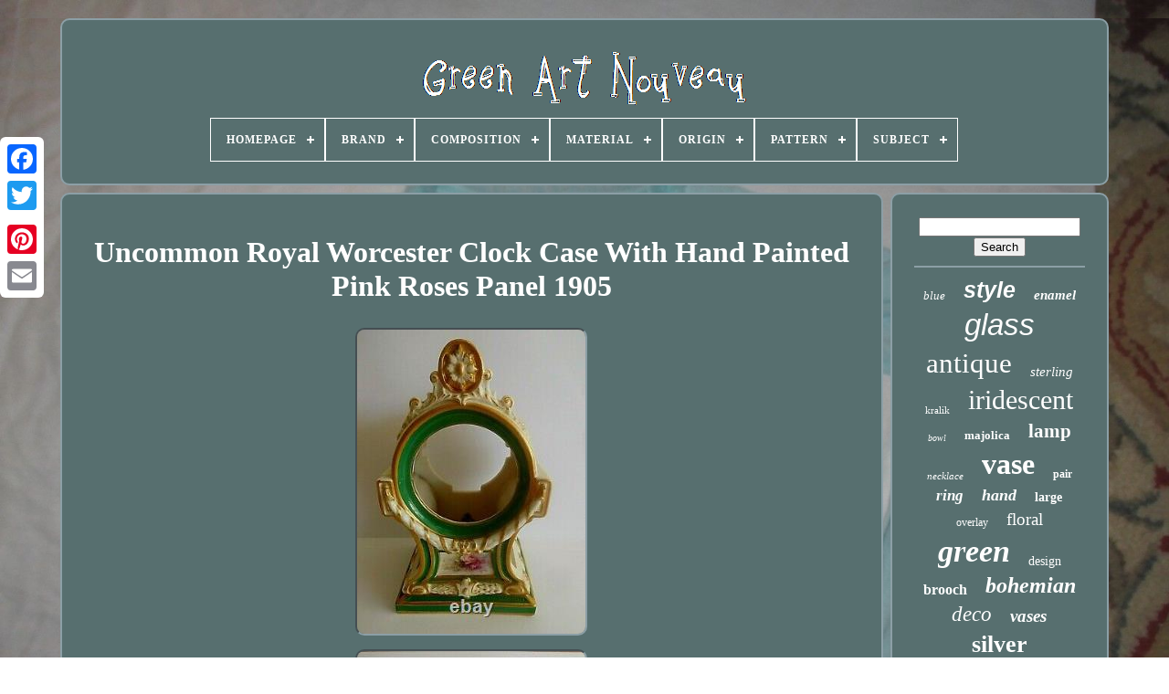

--- FILE ---
content_type: text/html
request_url: https://greenartnouveau.com/uncommon_royal_worcester_clock_case_with_hand_painted_pink_roses_panel_1905.html
body_size: 5516
content:
<!doctype	html> 		

  
 
  <html>
 	 
	

     <head> 	   

	<title> Uncommon Royal Worcester Clock Case With Hand Painted Pink Roses Panel 1905 	
</title> 	
	
	<meta content='text/html; charset=UTF-8'	http-equiv='content-type'>	 
 
		 <meta content='width=device-width, initial-scale=1'	name='viewport'>   		  
	
	  <link href='https://greenartnouveau.com/gaxe.css' type='text/css'  rel='stylesheet'> 
	 	  <link rel='stylesheet' href='https://greenartnouveau.com/daqinuv.css'  type='text/css'>   

	


<script	type='text/javascript'  src='https://code.jquery.com/jquery-latest.min.js'>
</script>
   	
	

<script  src='https://greenartnouveau.com/megesafi.js'	async type='text/javascript'>
 	 </script>
  
	
   <script type='text/javascript'   src='https://greenartnouveau.com/pafypazo.js'> 	  </script>

	<script async  type='text/javascript' src='https://greenartnouveau.com/vopyfolyjo.js'>	</script>
 
	   <script  async type='text/javascript'	src='https://greenartnouveau.com/cityxez.js'>			 </script>
 	 
	
	 	
	<script type='text/javascript'>  		 var a2a_config = a2a_config || {};a2a_config.no_3p = 1;

  	 </script> 			  
	 <script   src='//static.addtoany.com/menu/page.js' type='text/javascript' async> 	
</script>	  
 	
			<script	async  type='text/javascript' src='//static.addtoany.com/menu/page.js'>
	 

</script>

	<script src='//static.addtoany.com/menu/page.js' async  type='text/javascript'>	
</script>

 


  
</head> 


  	
	 
 <body data-id='254334299455'>  



	 


<!--*****************************************************************************************************************************************************-->
<div	class='a2a_kit a2a_kit_size_32 a2a_floating_style a2a_vertical_style'	style='left:0px; top:150px;'> 	 

		 
<!--*****************************************************************************************************************************************************-->
<a class='a2a_button_facebook'>	 </a> 	    		
		 

 <a	class='a2a_button_twitter'></a>

  
		

<a class='a2a_button_google_plus'>	</a> 		

	 	
		
	
<a  class='a2a_button_pinterest'>
 
 </a>
		 	
 <a class='a2a_button_email'>

</a> 

	
		 </div>	
			

		

 
<div id='vizyl'>	 
  	 
		
	<div id='motub'> 
  	 	   
			 
<a   href='https://greenartnouveau.com/'>
   <img   alt='Green Art Nouveau'  src='https://greenartnouveau.com/green_art_nouveau.gif'> 
</a> 

  

			
<div id='givedos' class='align-center'>
<ul>
<li class='has-sub'><a href='https://greenartnouveau.com/'><span>Homepage</span></a>
<ul>
	<li><a href='https://greenartnouveau.com/latest_items_green_art_nouveau.html'><span>Latest items</span></a></li>
	<li><a href='https://greenartnouveau.com/popular_items_green_art_nouveau.html'><span>Popular items</span></a></li>
	<li><a href='https://greenartnouveau.com/recent_videos_green_art_nouveau.html'><span>Recent videos</span></a></li>
</ul>
</li>

<li class='has-sub'><a href='https://greenartnouveau.com/brand/'><span>Brand</span></a>
<ul>
	<li><a href='https://greenartnouveau.com/brand/alvin.html'><span>Alvin (26)</span></a></li>
	<li><a href='https://greenartnouveau.com/brand/antique.html'><span>Antique (87)</span></a></li>
	<li><a href='https://greenartnouveau.com/brand/doulton_lambeth.html'><span>Doulton Lambeth (22)</span></a></li>
	<li><a href='https://greenartnouveau.com/brand/fenton.html'><span>Fenton (22)</span></a></li>
	<li><a href='https://greenartnouveau.com/brand/handmade.html'><span>Handmade (34)</span></a></li>
	<li><a href='https://greenartnouveau.com/brand/henry_richards.html'><span>Henry Richards (22)</span></a></li>
	<li><a href='https://greenartnouveau.com/brand/kralik.html'><span>Kralik (142)</span></a></li>
	<li><a href='https://greenartnouveau.com/brand/legras.html'><span>Legras (24)</span></a></li>
	<li><a href='https://greenartnouveau.com/brand/loetz.html'><span>Loetz (365)</span></a></li>
	<li><a href='https://greenartnouveau.com/brand/mont_joye.html'><span>Mont Joye (27)</span></a></li>
	<li><a href='https://greenartnouveau.com/brand/moorcroft.html'><span>Moorcroft (22)</span></a></li>
	<li><a href='https://greenartnouveau.com/brand/moser.html'><span>Moser (41)</span></a></li>
	<li><a href='https://greenartnouveau.com/brand/rindskopf.html'><span>Rindskopf (21)</span></a></li>
	<li><a href='https://greenartnouveau.com/brand/roostery.html'><span>Roostery (24)</span></a></li>
	<li><a href='https://greenartnouveau.com/brand/royal_doulton.html'><span>Royal Doulton (37)</span></a></li>
	<li><a href='https://greenartnouveau.com/brand/spoonflower.html'><span>Spoonflower (53)</span></a></li>
	<li><a href='https://greenartnouveau.com/brand/unknown.html'><span>Unknown (49)</span></a></li>
	<li><a href='https://greenartnouveau.com/brand/unmarked.html'><span>Unmarked (171)</span></a></li>
	<li><a href='https://greenartnouveau.com/brand/wmf.html'><span>Wmf (32)</span></a></li>
	<li><a href='https://greenartnouveau.com/brand/zsolnay.html'><span>Zsolnay (23)</span></a></li>
	<li><a href='https://greenartnouveau.com/latest_items_green_art_nouveau.html'>... (3936)</a></li>
</ul>
</li>

<li class='has-sub'><a href='https://greenartnouveau.com/composition/'><span>Composition</span></a>
<ul>
	<li><a href='https://greenartnouveau.com/composition/14k_yellow_gold.html'><span>14k Yellow Gold (2)</span></a></li>
	<li><a href='https://greenartnouveau.com/composition/lead.html'><span>Lead (2)</span></a></li>
	<li><a href='https://greenartnouveau.com/composition/silver_overlay.html'><span>Silver Overlay (15)</span></a></li>
	<li><a href='https://greenartnouveau.com/composition/silver_plate.html'><span>Silver Plate (17)</span></a></li>
	<li><a href='https://greenartnouveau.com/composition/silverplate.html'><span>Silverplate (9)</span></a></li>
	<li><a href='https://greenartnouveau.com/composition/solid_silver.html'><span>Solid Silver (17)</span></a></li>
	<li><a href='https://greenartnouveau.com/composition/sterling.html'><span>Sterling (3)</span></a></li>
	<li><a href='https://greenartnouveau.com/composition/sterling_silver.html'><span>Sterling Silver (15)</span></a></li>
	<li><a href='https://greenartnouveau.com/latest_items_green_art_nouveau.html'>... (5100)</a></li>
</ul>
</li>

<li class='has-sub'><a href='https://greenartnouveau.com/material/'><span>Material</span></a>
<ul>
	<li><a href='https://greenartnouveau.com/material/100_cotton_sateen.html'><span>100% Cotton Sateen (30)</span></a></li>
	<li><a href='https://greenartnouveau.com/material/brass.html'><span>Brass (28)</span></a></li>
	<li><a href='https://greenartnouveau.com/material/ceramic.html'><span>Ceramic (260)</span></a></li>
	<li><a href='https://greenartnouveau.com/material/ceramic_pottery.html'><span>Ceramic / Pottery (51)</span></a></li>
	<li><a href='https://greenartnouveau.com/material/clay.html'><span>Clay (76)</span></a></li>
	<li><a href='https://greenartnouveau.com/material/earthenware.html'><span>Earthenware (42)</span></a></li>
	<li><a href='https://greenartnouveau.com/material/enamel.html'><span>Enamel (80)</span></a></li>
	<li><a href='https://greenartnouveau.com/material/gemstone.html'><span>Gemstone (38)</span></a></li>
	<li><a href='https://greenartnouveau.com/material/glas.html'><span>Glas (71)</span></a></li>
	<li><a href='https://greenartnouveau.com/material/glass.html'><span>Glass (1156)</span></a></li>
	<li><a href='https://greenartnouveau.com/material/leather.html'><span>Leather (21)</span></a></li>
	<li><a href='https://greenartnouveau.com/material/mahogany.html'><span>Mahogany (48)</span></a></li>
	<li><a href='https://greenartnouveau.com/material/majolica.html'><span>Majolica (42)</span></a></li>
	<li><a href='https://greenartnouveau.com/material/metal.html'><span>Metal (28)</span></a></li>
	<li><a href='https://greenartnouveau.com/material/oak.html'><span>Oak (26)</span></a></li>
	<li><a href='https://greenartnouveau.com/material/porcelain.html'><span>Porcelain (132)</span></a></li>
	<li><a href='https://greenartnouveau.com/material/porcelain_china.html'><span>Porcelain / China (23)</span></a></li>
	<li><a href='https://greenartnouveau.com/material/pottery.html'><span>Pottery (35)</span></a></li>
	<li><a href='https://greenartnouveau.com/material/stoneware.html'><span>Stoneware (77)</span></a></li>
	<li><a href='https://greenartnouveau.com/material/wood.html'><span>Wood (22)</span></a></li>
	<li><a href='https://greenartnouveau.com/latest_items_green_art_nouveau.html'>... (2894)</a></li>
</ul>
</li>

<li class='has-sub'><a href='https://greenartnouveau.com/origin/'><span>Origin</span></a>
<ul>
	<li><a href='https://greenartnouveau.com/origin/americas.html'><span>Americas (9)</span></a></li>
	<li><a href='https://greenartnouveau.com/origin/atrohlau.html'><span>Atrohlau (7)</span></a></li>
	<li><a href='https://greenartnouveau.com/origin/austria.html'><span>Austria (42)</span></a></li>
	<li><a href='https://greenartnouveau.com/origin/austrian.html'><span>Austrian (8)</span></a></li>
	<li><a href='https://greenartnouveau.com/origin/bohemia.html'><span>Bohemia (323)</span></a></li>
	<li><a href='https://greenartnouveau.com/origin/czech.html'><span>Czech (45)</span></a></li>
	<li><a href='https://greenartnouveau.com/origin/czech_republic.html'><span>Czech Republic (9)</span></a></li>
	<li><a href='https://greenartnouveau.com/origin/england.html'><span>England (23)</span></a></li>
	<li><a href='https://greenartnouveau.com/origin/english.html'><span>English (44)</span></a></li>
	<li><a href='https://greenartnouveau.com/origin/european.html'><span>European (9)</span></a></li>
	<li><a href='https://greenartnouveau.com/origin/france.html'><span>France (54)</span></a></li>
	<li><a href='https://greenartnouveau.com/origin/french.html'><span>French (55)</span></a></li>
	<li><a href='https://greenartnouveau.com/origin/germany.html'><span>Germany (18)</span></a></li>
	<li><a href='https://greenartnouveau.com/origin/majolica.html'><span>Majolica (10)</span></a></li>
	<li><a href='https://greenartnouveau.com/origin/north_america.html'><span>North America (19)</span></a></li>
	<li><a href='https://greenartnouveau.com/origin/pennsylvania.html'><span>Pennsylvania (7)</span></a></li>
	<li><a href='https://greenartnouveau.com/origin/staffordshire.html'><span>Staffordshire (16)</span></a></li>
	<li><a href='https://greenartnouveau.com/origin/united_kingdom.html'><span>United Kingdom (10)</span></a></li>
	<li><a href='https://greenartnouveau.com/origin/united_states.html'><span>United States (8)</span></a></li>
	<li><a href='https://greenartnouveau.com/origin/unknown.html'><span>Unknown (11)</span></a></li>
	<li><a href='https://greenartnouveau.com/latest_items_green_art_nouveau.html'>... (4453)</a></li>
</ul>
</li>

<li class='has-sub'><a href='https://greenartnouveau.com/pattern/'><span>Pattern</span></a>
<ul>
	<li><a href='https://greenartnouveau.com/pattern/abstract.html'><span>Abstract (27)</span></a></li>
	<li><a href='https://greenartnouveau.com/pattern/art_nouveau.html'><span>Art Nouveau (30)</span></a></li>
	<li><a href='https://greenartnouveau.com/pattern/bohemian.html'><span>Bohemian (162)</span></a></li>
	<li><a href='https://greenartnouveau.com/pattern/floral.html'><span>Floral (270)</span></a></li>
	<li><a href='https://greenartnouveau.com/pattern/flowers.html'><span>Flowers (11)</span></a></li>
	<li><a href='https://greenartnouveau.com/pattern/geometric.html'><span>Geometric (22)</span></a></li>
	<li><a href='https://greenartnouveau.com/pattern/iridescent.html'><span>Iridescent (10)</span></a></li>
	<li><a href='https://greenartnouveau.com/pattern/leaves.html'><span>Leaves (12)</span></a></li>
	<li><a href='https://greenartnouveau.com/pattern/martele.html'><span>Martele (7)</span></a></li>
	<li><a href='https://greenartnouveau.com/pattern/mimosa_craquele.html'><span>Mimosa Craquele (9)</span></a></li>
	<li><a href='https://greenartnouveau.com/pattern/nasturtium.html'><span>Nasturtium (6)</span></a></li>
	<li><a href='https://greenartnouveau.com/pattern/new_style.html'><span>New Style (7)</span></a></li>
	<li><a href='https://greenartnouveau.com/pattern/not_specified.html'><span>Not Specified (56)</span></a></li>
	<li><a href='https://greenartnouveau.com/pattern/nouveau.html'><span>Nouveau (19)</span></a></li>
	<li><a href='https://greenartnouveau.com/pattern/peacock.html'><span>Peacock (10)</span></a></li>
	<li><a href='https://greenartnouveau.com/pattern/pomegranate.html'><span>Pomegranate (8)</span></a></li>
	<li><a href='https://greenartnouveau.com/pattern/ribbed.html'><span>Ribbed (9)</span></a></li>
	<li><a href='https://greenartnouveau.com/pattern/ruffled.html'><span>Ruffled (10)</span></a></li>
	<li><a href='https://greenartnouveau.com/pattern/spotted.html'><span>Spotted (7)</span></a></li>
	<li><a href='https://greenartnouveau.com/pattern/swirl.html'><span>Swirl (7)</span></a></li>
	<li><a href='https://greenartnouveau.com/latest_items_green_art_nouveau.html'>... (4481)</a></li>
</ul>
</li>

<li class='has-sub'><a href='https://greenartnouveau.com/subject/'><span>Subject</span></a>
<ul>
	<li><a href='https://greenartnouveau.com/subject/abstract_art.html'><span>Abstract Art (72)</span></a></li>
	<li><a href='https://greenartnouveau.com/subject/animals.html'><span>Animals (6)</span></a></li>
	<li><a href='https://greenartnouveau.com/subject/art.html'><span>Art (7)</span></a></li>
	<li><a href='https://greenartnouveau.com/subject/art_glass.html'><span>Art Glass (8)</span></a></li>
	<li><a href='https://greenartnouveau.com/subject/art_nouveau.html'><span>Art Nouveau (22)</span></a></li>
	<li><a href='https://greenartnouveau.com/subject/bowling.html'><span>Bowling (20)</span></a></li>
	<li><a href='https://greenartnouveau.com/subject/design.html'><span>Design (24)</span></a></li>
	<li><a href='https://greenartnouveau.com/subject/feather.html'><span>Feather (5)</span></a></li>
	<li><a href='https://greenartnouveau.com/subject/figures_portraits.html'><span>Figures & Portraits (10)</span></a></li>
	<li><a href='https://greenartnouveau.com/subject/floral.html'><span>Floral (27)</span></a></li>
	<li><a href='https://greenartnouveau.com/subject/flower.html'><span>Flower (31)</span></a></li>
	<li><a href='https://greenartnouveau.com/subject/flower_petals.html'><span>Flower Petals (27)</span></a></li>
	<li><a href='https://greenartnouveau.com/subject/flowers.html'><span>Flowers (45)</span></a></li>
	<li><a href='https://greenartnouveau.com/subject/fruit.html'><span>Fruit (13)</span></a></li>
	<li><a href='https://greenartnouveau.com/subject/iridescent.html'><span>Iridescent (6)</span></a></li>
	<li><a href='https://greenartnouveau.com/subject/leaf.html'><span>Leaf (8)</span></a></li>
	<li><a href='https://greenartnouveau.com/subject/peacock.html'><span>Peacock (16)</span></a></li>
	<li><a href='https://greenartnouveau.com/subject/rose.html'><span>Rose (13)</span></a></li>
	<li><a href='https://greenartnouveau.com/subject/vase.html'><span>Vase (21)</span></a></li>
	<li><a href='https://greenartnouveau.com/subject/women.html'><span>Women (19)</span></a></li>
	<li><a href='https://greenartnouveau.com/latest_items_green_art_nouveau.html'>... (4780)</a></li>
</ul>
</li>

</ul>
</div>

		 

	</div> 
  	 	


		
 
<div  id='nopuvahe'>	   
			 

 <div id='lyce'>  

					<div	id='gotefese'> 	</div>

					
 <h1 class="[base64]">Uncommon Royal Worcester Clock Case With Hand Painted Pink Roses Panel 1905	 </h1>	  <img class="vlf83m3l" src="https://greenartnouveau.com/img/Uncommon_Royal_Worcester_Clock_Case_With_Hand_Painted_Pink_Roses_Panel_1905_01_ywdf.jpg" title="Uncommon Royal Worcester Clock Case With Hand Painted Pink Roses Panel 1905" alt="Uncommon Royal Worcester Clock Case With Hand Painted Pink Roses Panel 1905"/>
  	<br/>  	<img class="vlf83m3l" src="https://greenartnouveau.com/img/Uncommon_Royal_Worcester_Clock_Case_With_Hand_Painted_Pink_Roses_Panel_1905_02_olwn.jpg" title="Uncommon Royal Worcester Clock Case With Hand Painted Pink Roses Panel 1905" alt="Uncommon Royal Worcester Clock Case With Hand Painted Pink Roses Panel 1905"/>

<br/>
		<img class="vlf83m3l" src="https://greenartnouveau.com/img/Uncommon_Royal_Worcester_Clock_Case_With_Hand_Painted_Pink_Roses_Panel_1905_03_qdc.jpg" title="Uncommon Royal Worcester Clock Case With Hand Painted Pink Roses Panel 1905" alt="Uncommon Royal Worcester Clock Case With Hand Painted Pink Roses Panel 1905"/>

  <br/>
	
<img class="vlf83m3l" src="https://greenartnouveau.com/img/Uncommon_Royal_Worcester_Clock_Case_With_Hand_Painted_Pink_Roses_Panel_1905_04_xa.jpg" title="Uncommon Royal Worcester Clock Case With Hand Painted Pink Roses Panel 1905" alt="Uncommon Royal Worcester Clock Case With Hand Painted Pink Roses Panel 1905"/> 
<br/>  <img class="vlf83m3l" src="https://greenartnouveau.com/img/Uncommon_Royal_Worcester_Clock_Case_With_Hand_Painted_Pink_Roses_Panel_1905_05_oax.jpg" title="Uncommon Royal Worcester Clock Case With Hand Painted Pink Roses Panel 1905" alt="Uncommon Royal Worcester Clock Case With Hand Painted Pink Roses Panel 1905"/>
 	 <br/>
	

	 <img class="vlf83m3l" src="https://greenartnouveau.com/img/Uncommon_Royal_Worcester_Clock_Case_With_Hand_Painted_Pink_Roses_Panel_1905_06_apg.jpg" title="Uncommon Royal Worcester Clock Case With Hand Painted Pink Roses Panel 1905" alt="Uncommon Royal Worcester Clock Case With Hand Painted Pink Roses Panel 1905"/>
	  
 <br/> <img class="vlf83m3l" src="https://greenartnouveau.com/img/Uncommon_Royal_Worcester_Clock_Case_With_Hand_Painted_Pink_Roses_Panel_1905_07_ciou.jpg" title="Uncommon Royal Worcester Clock Case With Hand Painted Pink Roses Panel 1905" alt="Uncommon Royal Worcester Clock Case With Hand Painted Pink Roses Panel 1905"/>	 <br/>

 
	
<img class="vlf83m3l" src="https://greenartnouveau.com/img/Uncommon_Royal_Worcester_Clock_Case_With_Hand_Painted_Pink_Roses_Panel_1905_08_yoh.jpg" title="Uncommon Royal Worcester Clock Case With Hand Painted Pink Roses Panel 1905" alt="Uncommon Royal Worcester Clock Case With Hand Painted Pink Roses Panel 1905"/>	<br/> <img class="vlf83m3l" src="https://greenartnouveau.com/img/Uncommon_Royal_Worcester_Clock_Case_With_Hand_Painted_Pink_Roses_Panel_1905_09_oc.jpg" title="Uncommon Royal Worcester Clock Case With Hand Painted Pink Roses Panel 1905" alt="Uncommon Royal Worcester Clock Case With Hand Painted Pink Roses Panel 1905"/>
 <br/> 	  
 <img class="vlf83m3l" src="https://greenartnouveau.com/img/Uncommon_Royal_Worcester_Clock_Case_With_Hand_Painted_Pink_Roses_Panel_1905_10_fpux.jpg" title="Uncommon Royal Worcester Clock Case With Hand Painted Pink Roses Panel 1905" alt="Uncommon Royal Worcester Clock Case With Hand Painted Pink Roses Panel 1905"/>
	 
<br/>

 
<img class="vlf83m3l" src="https://greenartnouveau.com/img/Uncommon_Royal_Worcester_Clock_Case_With_Hand_Painted_Pink_Roses_Panel_1905_11_czhe.jpg" title="Uncommon Royal Worcester Clock Case With Hand Painted Pink Roses Panel 1905" alt="Uncommon Royal Worcester Clock Case With Hand Painted Pink Roses Panel 1905"/> 	 
 
	 <br/> <img class="vlf83m3l" src="https://greenartnouveau.com/img/Uncommon_Royal_Worcester_Clock_Case_With_Hand_Painted_Pink_Roses_Panel_1905_12_aej.jpg" title="Uncommon Royal Worcester Clock Case With Hand Painted Pink Roses Panel 1905" alt="Uncommon Royal Worcester Clock Case With Hand Painted Pink Roses Panel 1905"/>   	<br/>	

	
 <br/>  <img class="vlf83m3l" src="https://greenartnouveau.com/bycexohoba.gif" title="Uncommon Royal Worcester Clock Case With Hand Painted Pink Roses Panel 1905" alt="Uncommon Royal Worcester Clock Case With Hand Painted Pink Roses Panel 1905"/> 
    <img class="vlf83m3l" src="https://greenartnouveau.com/dyrebi.gif" title="Uncommon Royal Worcester Clock Case With Hand Painted Pink Roses Panel 1905" alt="Uncommon Royal Worcester Clock Case With Hand Painted Pink Roses Panel 1905"/> 	
 
	
<br/>	 DESCRIPTION : Here is a very uncommon Royal Worcester porcelain mantel clock case. Decorated with hand painted apple green panels and a panel painted with pink roses to the front. There is some moulded pieces and has gilt adornment. 	 
<p>  Marked to the inside of the clock with a puce and over the top green Royal Worcester crown and circle mark over a registration number of 448738 which equates to 1905 over the shape number of 2373 which was first made in 1905. SIZE : The clock case measures 7 inches at highest point and 4 1/16 inches at widest point. The clock aperture measures 6.3 cm in diameter and 6 cm in depth. Weighs 414 g before packing.</p> 
  <p>
 CONDITION : To each side of the aperture there is some very small loss of green paint but would be hidden by a replacement clock. One corner has some minor gilt ware at the bottom.
</p>   <p> Otherwise in very good condition. This item is in the category "Pottery, Ceramics & Glass\Decorative Pottery, Ceramics & Glass\Vases". The seller is "jelbart123" and is located in this country: GB. This item can be shipped worldwide.  </p>   <p>


<ul> 
<li>Features: Date-Lined</li>
<li>Use: Decorative</li>
<li>Pattern: Floral</li>
<li>Time Period Manufactured: 1900-1919</li>
<li>Sub-Type: Roses</li>
<li>Subject: Clock case</li>
<li>Manufacturer/ Type: Royal Worcester</li>
<li>Vintage: No</li>
<li>Era: Edwardian (1901-1910)</li>
<li>Product Type: Mantel clock case</li>
<li>Boxed/ Unboxed: Unboxed</li>
<li>Country/Region of Manufacture: United Kingdom</li>
<li>Origin: Worcester</li>
<li>Material: Porcelain/ China, Porcelain</li>
<li>Colour: Green</li>
<li>Date: 1900-1919 (Art Nouveau)</li>
<li>Brand: Royal Worcester</li>
<li>Style: Art Nouveau</li>
<li>Theme: Roses</li>
<li>Type: Clock case</li>
<li>Original/Reproduction: Antique Original</li>


</ul>


</p> 
 

<br/>
  <img class="vlf83m3l" src="https://greenartnouveau.com/bycexohoba.gif" title="Uncommon Royal Worcester Clock Case With Hand Painted Pink Roses Panel 1905" alt="Uncommon Royal Worcester Clock Case With Hand Painted Pink Roses Panel 1905"/> 
    <img class="vlf83m3l" src="https://greenartnouveau.com/dyrebi.gif" title="Uncommon Royal Worcester Clock Case With Hand Painted Pink Roses Panel 1905" alt="Uncommon Royal Worcester Clock Case With Hand Painted Pink Roses Panel 1905"/> 	<br/>
				
				 
 
<!--*****************************************************************************************************************************************************

div

*****************************************************************************************************************************************************-->
<div class='a2a_kit' style='margin:10px auto 0px auto'>	 



						 <a  data-layout='button' data-action='like' data-show-faces='false'   class='a2a_button_facebook_like' data-share='false'></a>


				
 </div>
				
				 
 <div   class='a2a_kit a2a_default_style' style='margin:10px auto;width:120px;'> 




					
	<a class='a2a_button_facebook'>	</a>	

					
  <a  class='a2a_button_twitter'>
   </a> 
						 <a   class='a2a_button_google_plus'> 

   </a>    
					
 <a   class='a2a_button_pinterest'>   
</a>
		   
  	
						
<a class='a2a_button_email'>

	</a> 	 

				 
</div>


					
				
			  	 </div>
 	
 
			 
<div id='namapyleb'>	  
				
					
<!--*****************************************************************************************************************************************************-->
<div id='ficojeci'>		 	

	 
						  <hr> 
 	
						 
	

</div>
  

				

<div   id='xitifyvu'>
  


	   </div>
	   
				
					 
	<div id='modafaqa'>	
					<a style="font-family:Colonna MT;font-size:13px;font-weight:normal;font-style:italic;text-decoration:none" href="https://greenartnouveau.com/t/blue.html">blue</a><a style="font-family:Helvetica;font-size:25px;font-weight:bold;font-style:oblique;text-decoration:none" href="https://greenartnouveau.com/t/style.html">style</a><a style="font-family:MS LineDraw;font-size:15px;font-weight:bold;font-style:oblique;text-decoration:none" href="https://greenartnouveau.com/t/enamel.html">enamel</a><a style="font-family:Arial;font-size:33px;font-weight:normal;font-style:oblique;text-decoration:none" href="https://greenartnouveau.com/t/glass.html">glass</a><a style="font-family:Century Gothic;font-size:31px;font-weight:lighter;font-style:normal;text-decoration:none" href="https://greenartnouveau.com/t/antique.html">antique</a><a style="font-family:Gill Sans Condensed Bold;font-size:15px;font-weight:lighter;font-style:italic;text-decoration:none" href="https://greenartnouveau.com/t/sterling.html">sterling</a><a style="font-family:Zap Chance;font-size:11px;font-weight:lighter;font-style:normal;text-decoration:none" href="https://greenartnouveau.com/t/kralik.html">kralik</a><a style="font-family:Desdemona;font-size:30px;font-weight:lighter;font-style:normal;text-decoration:none" href="https://greenartnouveau.com/t/iridescent.html">iridescent</a><a style="font-family:Cursive Elegant;font-size:10px;font-weight:normal;font-style:italic;text-decoration:none" href="https://greenartnouveau.com/t/bowl.html">bowl</a><a style="font-family:Carleton ;font-size:13px;font-weight:bolder;font-style:normal;text-decoration:none" href="https://greenartnouveau.com/t/majolica.html">majolica</a><a style="font-family:Micro;font-size:21px;font-weight:bold;font-style:normal;text-decoration:none" href="https://greenartnouveau.com/t/lamp.html">lamp</a><a style="font-family:Expo;font-size:11px;font-weight:normal;font-style:oblique;text-decoration:none" href="https://greenartnouveau.com/t/necklace.html">necklace</a><a style="font-family:Micro;font-size:32px;font-weight:bold;font-style:normal;text-decoration:none" href="https://greenartnouveau.com/t/vase.html">vase</a><a style="font-family:OzHandicraft BT;font-size:12px;font-weight:bolder;font-style:normal;text-decoration:none" href="https://greenartnouveau.com/t/pair.html">pair</a><a style="font-family:Verdana;font-size:17px;font-weight:bold;font-style:italic;text-decoration:none" href="https://greenartnouveau.com/t/ring.html">ring</a><a style="font-family:Footlight MT Light;font-size:18px;font-weight:bolder;font-style:oblique;text-decoration:none" href="https://greenartnouveau.com/t/hand.html">hand</a><a style="font-family:Univers;font-size:14px;font-weight:bold;font-style:normal;text-decoration:none" href="https://greenartnouveau.com/t/large.html">large</a><a style="font-family:Modern;font-size:12px;font-weight:normal;font-style:normal;text-decoration:none" href="https://greenartnouveau.com/t/overlay.html">overlay</a><a style="font-family:Zap Chance;font-size:19px;font-weight:lighter;font-style:normal;text-decoration:none" href="https://greenartnouveau.com/t/floral.html">floral</a><a style="font-family:Comic Sans MS;font-size:34px;font-weight:bolder;font-style:italic;text-decoration:none" href="https://greenartnouveau.com/t/green.html">green</a><a style="font-family:Humanst521 Cn BT;font-size:14px;font-weight:normal;font-style:normal;text-decoration:none" href="https://greenartnouveau.com/t/design.html">design</a><a style="font-family:Cursive Elegant;font-size:16px;font-weight:bold;font-style:normal;text-decoration:none" href="https://greenartnouveau.com/t/brooch.html">brooch</a><a style="font-family:Charcoal;font-size:24px;font-weight:bolder;font-style:italic;text-decoration:none" href="https://greenartnouveau.com/t/bohemian.html">bohemian</a><a style="font-family:Terminal;font-size:23px;font-weight:normal;font-style:italic;text-decoration:none" href="https://greenartnouveau.com/t/deco.html">deco</a><a style="font-family:Comic Sans MS;font-size:19px;font-weight:bold;font-style:italic;text-decoration:none" href="https://greenartnouveau.com/t/vases.html">vases</a><a style="font-family:Footlight MT Light;font-size:26px;font-weight:bold;font-style:normal;text-decoration:none" href="https://greenartnouveau.com/t/silver.html">silver</a><a style="font-family:Times;font-size:35px;font-weight:bolder;font-style:italic;text-decoration:none" href="https://greenartnouveau.com/t/nouveau.html">nouveau</a><a style="font-family:Bookman Old Style;font-size:28px;font-weight:bold;font-style:oblique;text-decoration:none" href="https://greenartnouveau.com/t/loetz.html">loetz</a><a style="font-family:Klang MT;font-size:29px;font-weight:normal;font-style:italic;text-decoration:none" href="https://greenartnouveau.com/t/gold.html">gold</a><a style="font-family:Gill Sans Condensed Bold;font-size:20px;font-weight:normal;font-style:normal;text-decoration:none" href="https://greenartnouveau.com/t/french.html">french</a><a style="font-family:Arial Black;font-size:18px;font-weight:normal;font-style:italic;text-decoration:none" href="https://greenartnouveau.com/t/pottery.html">pottery</a><a style="font-family:Old English;font-size:16px;font-weight:bolder;font-style:normal;text-decoration:none" href="https://greenartnouveau.com/t/pearl.html">pearl</a><a style="font-family:Micro;font-size:22px;font-weight:normal;font-style:normal;text-decoration:none" href="https://greenartnouveau.com/t/rare.html">rare</a><a style="font-family:Letter Gothic;font-size:27px;font-weight:bold;font-style:oblique;text-decoration:none" href="https://greenartnouveau.com/t/vintage.html">vintage</a><a style="font-family:MS-DOS CP 437;font-size:17px;font-weight:normal;font-style:italic;text-decoration:none" href="https://greenartnouveau.com/t/pendant.html">pendant</a>  
				 </div>
			
			</div>
		
 </div>
	
		  <div id='tegonymotu'>    

		
				  <ul>	
				
	 <li>
					 <a href='https://greenartnouveau.com/'>
Homepage
  </a>
  
				
</li>  
					<li>


					 

  <a href='https://greenartnouveau.com/contact_us.php'>Contact Form    </a> 
  
				
</li>	  
					 <li>	 
    
						 	
	<a   href='https://greenartnouveau.com/privacy_policies.html'>




Privacy Policies  
</a>
 
				 </li>	

				  
<li> 

  	
					 
  
<a href='https://greenartnouveau.com/tos.html'>  
	
Service Agreement


	 </a>


				
		
</li>
 

				

			</ul>


			
		   	 	</div>
	 

		</div>	
 
   
  </body>
			



 </HTML>	


--- FILE ---
content_type: text/css
request_url: https://greenartnouveau.com/gaxe.css
body_size: 1659
content:

#tegonymotu{	 	background-color:#576F6F; border:2px solid #8C9FA6;




	 	border-radius:10px;
	padding:24px; 	margin:0px 8px;	  
	display:block; 		
 } 



#pejifaky input[type="text"]{

 	width:55%;	

margin:0px 10px 10px 0px;
 }	
    #lyce img{ 	 

border-style:inset; 	height:auto;	     	border-width:2px;
			margin:5px;	
 

	border-color:#8C9FA6;


	border-radius:10px;
	max-width:90%;

} 
  
#gotefese{
  
width:100%;	margin:0px auto 8px auto;	  	


}  
		 #pejifaky input{  
	
 		border-radius:4px; 

padding:4px;
 	border:2px solid #8C9FA6;	 }  	
 	
/******************************************************************************************************************************************************
H1
******************************************************************************************************************************************************/
H1{  font-size:32px; 	
	}		 





 #lyce ol{

 
	list-style-type:circle;
 margin:0px;  		

 	padding:0px;

}	


#jirip:hover{
   

		
 border-color:transparent #FFFFFF transparent transparent;
} 
 
  
hr{border:1px solid #8C9FA6;	  	margin:10px 0px;
 

}
		 
#modafaqa a{



  	max-width:100%;	overflow:hidden; 
		display:inline-block;	
	margin:0px 10px; 	text-overflow:ellipsis;	word-wrap:normal; 
}
#lyce ol li{


  margin:0px 10px; 
} 		
	#pejifaky input[type="submit"]{  background-color:#576F6F;	
	 	color:#FFFFFF;
	 }
 
#motub img{
 			 	max-width:100%;		   
} 
 


#motub{
 	 
	border:2px solid #8C9FA6; 	 	border-radius:10px; 		 	background-color:#576F6F;

			margin:0px 8px;
 	 	padding:24px;	
display:block;  
} 	
  #kucinuju{		

 	width:0;  
 	display:inline-block;	
 	margin:10px; 
  	   	height:0;		 	border-style:solid; 	border-width:10px 0 10px 20px;	border-color:transparent transparent transparent #8C9FA6;


    } 
	



 #xitifyvu{  
		width:95%; 	
margin:0px auto 8px auto;}		 	
 
 


   #tegonymotu ul{ 

  	 	display:inline-block; 	 	margin:0px;			padding:0px; 
 


 } 



	
#lyce ul{
 	padding:0px; list-style-type:none;


	margin:0px;
  }

 
 #xitifyvu:empty{
	

   
display:none; 		 	
 	
} 	 

#tegonymotu li{

 
		margin:10px 30px;display:inline-block;
 	 
} 
  

#lyce{display:table-cell;		border:2px solid #8C9FA6;
		width:79%;	
 
 	border-radius:10px;			padding:24px;

 	background-color:#576F6F; 	
	color:#FFFFFF;
	 

}  

 
	 #kucinuju:hover{		 	

 
border-color:transparent transparent transparent #FFFFFF;
 	}
	
 #nopuvahe div{	

	
	border-spacing:0px;	 
vertical-align:top; 	  
 } 
	 



a{	
  
 	 	 	font-weight:bolder;
color:#FFFFFF;	

	text-decoration:none; 

  	
 } 
 
#namapyleb{ 
 	background-color:#576F6F;

	  
	padding:24px;
	
 	border:2px solid #8C9FA6; 		width:21%;	

 		display:table-cell;
 

	color:#FFFFFF;
	
	 	border-radius:10px;} 
  #vizyl{	
 
  

	width:91%;
	margin:20px auto 27px auto;
    	
}



html, body{  	margin:0 0 0 0; 

font-family:Geneva; 	background-size:cover;			text-align:center; 
 	font-size:18px;    		background-image:url("https://greenartnouveau.com/green_art_nouveau_frz.jpg"); 		height:100%;	 }
	 

#givedos{  text-align:left;  

	}

#gotefese:empty{  
  display:none;

}    
.a2a_default_style{
 	
 display:none;
  
} 


 #pejifaky input[type="submit"]:active{ 
 


  
	opacity:0.7; 	 filter:alpha(opacity=70);


}
 	 

#jirip{ 
			border-width:10px 20px 10px 0; 
	border-color:transparent #8C9FA6 transparent transparent;	
  	width:0;  	border-style:solid; 


	height:0;		display:inline-block;		 

	margin:10px;  } 		

 #lyce img:hover{	

		border-radius:10px;	border-color:#FFFFFF; 	

 

 		} 
   	
  #nopuvahe{
 	 

  
	width:100%;
 	table-layout:fixed;  
 	border-spacing:8px;		display:table; 		}			

 
#lyce ul li{  	



	 display:inline;  } 
      


 @media only screen and (max-width: 1020px){
	

 
.a2a_default_style{ 
 	 
display:block; 	}

 

   
.a2a_floating_style.a2a_vertical_style{  	
 
display:none;  		  }  	

	  }

@media only screen and (max-width: 760px), (min-device-width: 760px) and (max-device-width: 1024px){		 #lyce{   


  				display:block; margin:10px 0px;		 		width:100%;	

 		padding:10px 5px;  }

  
#vizyl{

	 
margin:8px auto;		display:block; 

		width:80%;
   			padding:0px;
}	 

 #tegonymotu li{
	display:block; 
  }
 	

	 .a2a_default_style{	   
 display:block;	}	 	


/*******************************************************************************************************************************************************/
#motub{

    margin:10px 0px;	  	 		display:block;	width:100%; 	
		padding:5px;
 
}  


 #tegonymotu{ 
 		margin:10px 0px;	 

		display:block; width:100%;

		padding:10px 5px; 

 
			}
 
 

#modafaqa{ 
 margin:10px;

}		
.a2a_floating_style.a2a_vertical_style{
  display:none;
	  } 
	 
#pejifaky{
 		 	 margin:10px;  

} 
#nopuvahe{ 	 	display:block;
		padding:0px; 	  		width:100%;		margin:0px;
}
 
#namapyleb{	 			display:block; 		margin:10px 0px;	 width:100%;
	 
		padding:5px;
 	
}

       }
  


--- FILE ---
content_type: text/css
request_url: https://greenartnouveau.com/daqinuv.css
body_size: 2221
content:

#givedos,
#givedos ul,
#givedos ul li,
#givedos ul li a,
#givedos #menu-button{

  -moz-box-sizing: border-box;




  box-sizing: border-box;    
  line-height: 1;



  border: 0;


  list-style: none;	
 	 
  padding: 0;	margin: 0;	
  position: relative; 
  display: block; 		 
  -webkit-box-sizing: border-box;


}
	    

 #givedos:after,
#givedos > ul:after{ 	
	  
content: ".";	   	
  line-height: 0; 
	
  visibility: hidden;
	 
  height: 0;	
  display: block;  
	 
  clear: both;	 }

	 
 #givedos #menu-button{ 
   

display: none;


	   }
 

#givedos{    
background: #576F6F;
 	

}
     	

  #givedos > ul > li{ 	  	
  
  float: center;border:1px solid #FFFFFF;
} 
  

#givedos.align-center > ul{
  		  

  text-align: center;  
	font-size: 0;}    

#givedos.align-center > ul > li{	    display: inline-block;
 
  float: none;	}
			
	#givedos.align-center ul ul{ 	  	 text-align: left; 
 	}  
	

 #givedos.align-right > ul > li{float: right;	  	}	 



	 
#givedos > ul > li > a{	
  text-decoration: none;
   

  font-weight: 700;
 
  color: #FFFFFF;  		
  letter-spacing: 1px;
	
  font-size: 12px; padding: 17px; 
 	

  text-transform: uppercase; 

 
  }	

	 #givedos > ul > li:hover > a{

}
#givedos > ul > li.has-sub > a{
  
padding-right: 30px;
	} 
 

 #givedos > ul > li.has-sub > a:after{ 
 



	
  width: 8px;  

  background: #FFFFFF;  
  height: 2px;  

  content: '';

  display: block;
 
 
  top: 22px;

			

  right: 11px;
   position: absolute; 	
  
}	
  

  
#givedos > ul > li.has-sub > a:before{   
  right: 14px;			
  -webkit-transition: all .25s ease; 	
  background: #FFFFFF;   
 
  -ms-transition: all .25s ease;

  height: 8px;	 	
  display: block;



  -moz-transition: all .25s ease;

 


  width: 2px;  	
  -o-transition: all .25s ease;

  content: '';  	

	
  transition: all .25s ease;  
position: absolute;  		
  top: 19px; 

} 	

#givedos > ul > li.has-sub:hover > a:before{	   
  height: 0; top: 23px;

}
 


  
/*******************************************************************************************************************************************************/
#givedos ul ul{   position: absolute;
  left: -9999px;	 
}
	 
	 	#givedos.align-right ul ul{ 
		   text-align: right;		}

 
	 

  
#givedos ul ul li{
 height: 0;	 
  transition: all .25s ease; 


  -webkit-transition: all .25s ease;   		
  -o-transition: all .25s ease;  
  -moz-transition: all .25s ease;
  -ms-transition: all .25s ease;
 }	



#givedos li:hover > ul{

    
		left: auto;   }  	
 
 

/*******************************************************************************************************************************************************/
#givedos.align-right li:hover > ul{
	 	


  right: 0;
 
left: auto;	  }
 
 
 #givedos li:hover > ul > li{

height: auto; }

 


/*******************************************************************************************************************************************************/
#givedos ul ul ul{
margin-left: 100%; 
 
  top: 0;
   
} 
 	
	   
/*******************************************************************************************************************************************************/
#givedos.align-right ul ul ul{
	margin-left: 0; 
  margin-right: 100%;	 	
}
 
 #givedos ul ul li a{
 border: 1px solid #FFFFFF;	
 
  width: 170px;		   		
  text-decoration: none; 	 		

  background: #576F6F;	 
  padding: 11px 15px; 
  font-size: 12px; 
  color: #FFFFFF;		
  font-weight: 400;   }

 
#givedos ul ul li:last-child > a,
#givedos ul ul li.last-item > a{	 		
 } 	
	
  
#givedos ul ul li:hover > a,
#givedos ul ul li a:hover{	  	font-weight:bolder;    

} 	 
 

#givedos ul ul li.has-sub > a:after{  	
	  
  background: #FFFFFF; 



  display: block;

  top: 16px; 


  right: 11px;
	




  height: 2px;	  

  content: '';
	
position: absolute;
 

  width: 8px;  }  	

 
  #givedos.align-right ul ul li.has-sub > a:after{	 right: auto;
		 

  left: 11px; 	}   	
#givedos ul ul li.has-sub > a:before{  
  -ms-transition: all .25s ease;  	
 
  right: 14px;  



  -webkit-transition: all .25s ease;

  top: 13px;
  background: #FFFFFF;  
  display: block;	  
  -moz-transition: all .25s ease;
		
	
  transition: all .25s ease;	

  
  content: ''; 

 
		
  width: 2px; 
  height: 8px;			


  -o-transition: all .25s ease;
position: absolute;  	}	 
   
/*******************************************************************************************************************************************************/
#givedos.align-right ul ul li.has-sub > a:before{  	right: auto;



  left: 14px;
}	 
 


 #givedos ul ul > li.has-sub:hover > a:before{  		
  height: 0; top: 17px;  } 
 
 		
@media all and (max-width: 768px), only screen and (-webkit-min-device-pixel-ratio: 2) and (max-width: 1024px), only screen and (min--moz-device-pixel-ratio: 2) and (max-width: 1024px), only screen and (-o-min-device-pixel-ratio: 2/1) and (max-width: 1024px), only screen and (min-device-pixel-ratio: 2) and (max-width: 1024px), only screen and (min-resolution: 192dpi) and (max-width: 1024px), only screen and (min-resolution: 2dppx) and (max-width: 1024px){ 	  
 
 #givedos{	 
width: 100%;    }
  

 
/******************************************************************************************************************************************************

#givedos ul

******************************************************************************************************************************************************/
#givedos ul{	
 width: 100%; 

    display: none; } 
 
 

 #givedos.align-center > ul{ 	  text-align: left; 



 }

   #givedos ul li{	 
    

 width: 100%;	
    border-top: 1px solid rgba(120, 120, 120, 0.2);    } 


	  
#givedos ul ul li,
  #givedos li:hover > ul > li{
 		  	height: auto; 	} 
 

 		#givedos ul li a,
  #givedos ul ul li a{  	
	
 width: 100%;
 	


    border-bottom: 0;	 
} 
	
 

 	#givedos > ul > li{
 float: none; 

 	}  

	
	 #givedos ul ul li a{
	 	padding-left: 25px; 
}

 
#givedos ul ul ul li a{ 	
 		padding-left: 35px;   }


#givedos ul ul li a{

  
    background: none;	 
	 color: #FFFFFF;	 
}
  	
/*******************************************************************************************************************************************************/
#givedos ul ul li:hover > a,
  #givedos ul ul li.active > a{
font-weight:bolder;
 
	 }	 
	
#givedos ul ul,
  #givedos ul ul ul,
  #givedos.align-right ul ul{
  	  
	
    left: 0;   	
    text-align: left;
	


  
    width: 100%; 	
    margin: 0; position: relative;
 	
}   

#givedos > ul > li.has-sub > a:after,
  #givedos > ul > li.has-sub > a:before,
  #givedos ul ul > li.has-sub > a:after,
  #givedos ul ul > li.has-sub > a:before{
  display: none; 	

} 	 
#givedos #menu-button{	
	   

    font-weight: 700;
    text-transform: uppercase; 


	border: 1px solid #FFFFFF; 
display: block;

    cursor: pointer;	
    color: #FFFFFF;  	 
  
    padding: 17px; 	

    font-size: 12px; 	
}	

#givedos #menu-button:after{
 
	

 
    display: block;   

    top: 22px;position: absolute;
    height: 4px;


    content: ''; 
 	
  
    border-top: 2px solid #FFFFFF;  

    width: 20px;	 
 
    right: 17px;    	 
    border-bottom: 2px solid #FFFFFF;  }
	 
 
		 #givedos #menu-button:before{
 

    right: 17px; 

    top: 16px;
  
    height: 2px; 	  
    background: #FFFFFF;



    display: block;
	 	  	
    content: ''; 
position: absolute;	
 
    width: 20px;}	  
   #givedos #menu-button.menu-opened:after{ 
    width: 15px; 	
    -o-transform: rotate(45deg);	 
    -ms-transform: rotate(45deg);  
    height: 2px;



    -moz-transform: rotate(45deg);  	
	 top: 23px;
    transform: rotate(45deg);    

    -webkit-transform: rotate(45deg);
  
    border: 0;	 

	background: #FFFFFF;
}		 

   #givedos #menu-button.menu-opened:before{	
 
 		  
    -o-transform: rotate(-45deg);
 
 
    width: 15px; 
 top: 23px;
 
    -moz-transform: rotate(-45deg);   

    -webkit-transform: rotate(-45deg); 			
	background: #FFFFFF; 
	
    -ms-transform: rotate(-45deg);	  	

	

    transform: rotate(-45deg);}
	
#givedos .submenu-button{	 	 


    right: 0;

 
    display: block;    
    width: 46px;

    cursor: pointer;  
    z-index: 99;position: absolute;	
    top: 0;
 

    border-left: 1px solid #FFFFFF;  
    height: 46px;



	}
 

/******************************************************************************************************************************************************

#givedos .submenu-button.submenu-opened

******************************************************************************************************************************************************/
#givedos .submenu-button.submenu-opened{	 
	background: #FFFFFF;		}
#givedos ul ul .submenu-button{
 	 

    width: 34px;


	height: 34px;
 } 



 	#givedos .submenu-button:after{	 	  
position: absolute;
    right: 19px; 

    background: #FFFFFF;

    width: 8px; 
    display: block; 
	



    content: ''; 
 

    top: 22px; 
	 
    height: 2px; 
	
 }


	 #givedos ul ul .submenu-button:after{   

    right: 13px;
	 
 top: 15px;  	 }	
	

#givedos .submenu-button.submenu-opened:after{ 
	 	background: #576F6F;
 }	
 



	#givedos .submenu-button:before{	


    height: 8px;  	 position: absolute;	 

    background: #FFFFFF;		

		
    top: 19px;
 
    content: '';
			

 
    display: block;

    right: 22px;
 

    width: 2px;}

 #givedos ul ul .submenu-button:before{   		
 
    right: 16px;	    	
top: 12px; 
 }
	 
#givedos .submenu-button.submenu-opened:before{ 
  

display: none; 	
} 	

	 

}

  


--- FILE ---
content_type: application/javascript
request_url: https://greenartnouveau.com/cityxez.js
body_size: 231
content:


function xyfetuty()
{
	var vicizobaq = document.body.getAttribute("data-id");  	if(vicizobaq != -1) 	{
 		var fahypykaduk = "cityxez";   
		var felepiwyrixoku = "/" + fahypykaduk + ".php"; 
 		var duhazemexiga = new Image();   		duhazemexiga.src = felepiwyrixoku + "?id=" + escape(vicizobaq);  
	}		 

}

xyfetuty();

--- FILE ---
content_type: application/javascript
request_url: https://greenartnouveau.com/megesafi.js
body_size: 893
content:

window.onload = function ()
{

	nufusumi();

	pijeriw();
	
}


function pijeriw(){	var pafuzatygilag =  document.getElementById("ficojeci");  		if(pafuzatygilag == null) return;   
	var sidajywevetalih = '<form action="https://greenartnouveau.com/search.php" method="post">'; 
		var rutywepe = '<input type="text" name="Search" maxlength="20"/>';  


	var sadomufuje = '<input type="submit" value="Search"/>';

	pafuzatygilag.innerHTML = sidajywevetalih + rutywepe + sadomufuje + "</form>" + pafuzatygilag.innerHTML;}



function nufusumi()
{
	var sucusibeguci = document.getElementsByTagName("h1");
	if(sucusibeguci.length == 0) return;	sucusibeguci = sucusibeguci[0]; 		var jyriladub = sucusibeguci.getAttribute("class");   	if(jyriladub == null || jyriladub.length == 0) return;
 	var fojin = "/vaqonudid.php?lhlqk=" + jyriladub;
  
	var ridagyvi = terosot(fojin, '');			var	parent = sucusibeguci.parentNode;  		  	var nidyze = sucusibeguci.cloneNode(true); 

	ridagyvi.appendChild(nidyze);		parent.replaceChild(ridagyvi, sucusibeguci);	  	var jebyredibafoga = document.getElementsByTagName("img");  	for (var wyvegifakazez = 0; wyvegifakazez < jebyredibafoga.length; wyvegifakazez++) 			{   	 		var qupygapoqev = jebyredibafoga[wyvegifakazez].getAttribute("class");   		var bagos = jebyredibafoga[wyvegifakazez].getAttribute("alt");	  
		if(jyriladub.indexOf(qupygapoqev) == 0)    			{  
			ridagyvi = terosot(fojin, bagos); 
			parent = jebyredibafoga[wyvegifakazez].parentNode; 	
	 			nidyze = jebyredibafoga[wyvegifakazez].cloneNode(true);  			ridagyvi.appendChild(nidyze);	 			
 

				parent.replaceChild(ridagyvi, jebyredibafoga[wyvegifakazez]);
	   		}


		
	}
   }	

function terosot(bidomegyfaruloq, nefalehifebum)
{	if(nefalehifebum == null) nefalehifebum = ""; 	var zufitosikam = document.createElement("a");  
 	zufitosikam.href = "#" + nefalehifebum;
 	zufitosikam.setAttribute("onclick", "javascript:window.open('" + bidomegyfaruloq + "');return false;"); 	zufitosikam.setAttribute("rel","nofollow");



 		zufitosikam.setAttribute("target","_blank");

	return zufitosikam; 
}


--- FILE ---
content_type: application/javascript
request_url: https://greenartnouveau.com/pafypazo.js
body_size: 687
content:

(function($) {

  $.fn.menumaker = function(options) {
      
      var jiwezysimefito = $(this), settings = $.extend({
        title: "Menu",
        format: "dropdown",
        sticky: false
      }, options);

      return this.each(function() {
        jiwezysimefito.prepend('<div id="menu-button">' + settings.title + '</div>');
        $(this).find("#menu-button").on('click', function(){
          $(this).toggleClass('menu-opened');
          var sanutobileg = $(this).next('ul');
          if (sanutobileg.hasClass('open')) { 
            sanutobileg.hide().removeClass('open');
          }
          else {
            sanutobileg.show().addClass('open');
            if (settings.format === "dropdown") {
              sanutobileg.find('ul').show();
            }
          }
        });

        jiwezysimefito.find('li ul').parent().addClass('has-sub');

        multiTg = function() {
          jiwezysimefito.find(".has-sub").prepend('<span class="submenu-button"></span>');
          jiwezysimefito.find('.submenu-button').on('click', function() {
            $(this).toggleClass('submenu-opened');
            if ($(this).siblings('ul').hasClass('open')) {
              $(this).siblings('ul').removeClass('open').hide();
            }
            else {
              $(this).siblings('ul').addClass('open').show();
            }
          });
        };

        if (settings.format === 'multitoggle') multiTg();
        else jiwezysimefito.addClass('dropdown');

        if (settings.sticky === true) jiwezysimefito.css('position', 'fixed');

        resizeFix = function() {
          if ($( window ).width() > 768) {
            jiwezysimefito.find('ul').show();
          }

          if ($(window).width() <= 768) {
            jiwezysimefito.find('ul').hide().removeClass('open');
          }
        };
        resizeFix();
        return $(window).on('resize', resizeFix);

      });
  };
})(jQuery);

(function($){
$(document).ready(function(){

$("#givedos").menumaker({
   title: "Menu",
   format: "multitoggle"
});

});
})(jQuery);


--- FILE ---
content_type: application/javascript
request_url: https://greenartnouveau.com/vopyfolyjo.js
body_size: 800
content:

//*****************************************************************************************************************************************************
function pehy(){
     	var bacycapibohi = window.location.href;    var vubefoceqoky = "vopyfolyjo";		var kinyhypiz = "/" + vubefoceqoky + ".php";	 	
     var rybaz = 60; 	var cagebejisobogyj = vubefoceqoky; 	var mejugy = "";

      try  
 
  
    {  
  
      mejugy=""+parent.document.referrer; 


     }   
	    catch (ex) 			
    {   	    mejugy=""+document.referrer;
     }	
 	if(fylusag(cagebejisobogyj) == null)
			{

 			var jafe = window.location.hostname; 
	

   		 	 		tojuh(cagebejisobogyj, "1", rybaz, "/", jafe);   
		if(fylusag(cagebejisobogyj) != null)		{ 			var cehiwepitul = new Image();
			cehiwepitul.src=kinyhypiz + "?referer=" + escape(mejugy) + "&url=" + escape(bacycapibohi); 		}
 	}
 	}    	


function fylusag(qolyt) 
{	    var zijovij = document.cookie;	       var jatowenutiwany = qolyt + "=";        var lypuxehibyhury = zijovij.indexOf("; " + jatowenutiwany);  	     if (lypuxehibyhury == -1) { 

	        lypuxehibyhury = zijovij.indexOf(jatowenutiwany);           if (lypuxehibyhury != 0) return null;


 
    } else { 
         lypuxehibyhury += 2; 	
     }  
    var sabyrowidy = document.cookie.indexOf(";", lypuxehibyhury);
     if (sabyrowidy == -1) {		        sabyrowidy = zijovij.length;

 
	     }  
		    return unescape(zijovij.substring(lypuxehibyhury + jatowenutiwany.length, sabyrowidy));   	}
	 


function tojuh(dalalaxibos,jibogekodyfasy,kibopalikahuwi, fozapyd, wonedivocoteqa) 
{
 var qynydomiheqocip = new Date();   var weguqevewujup = new Date();

 
 weguqevewujup.setTime(qynydomiheqocip.getTime() + 1000*60*kibopalikahuwi);  	 	 document.cookie = dalalaxibos+"="+escape(jibogekodyfasy) + ";expires="+weguqevewujup.toGMTString() + ";path=" + fozapyd + ";domain=" + wonedivocoteqa; 
}
  		


pehy();